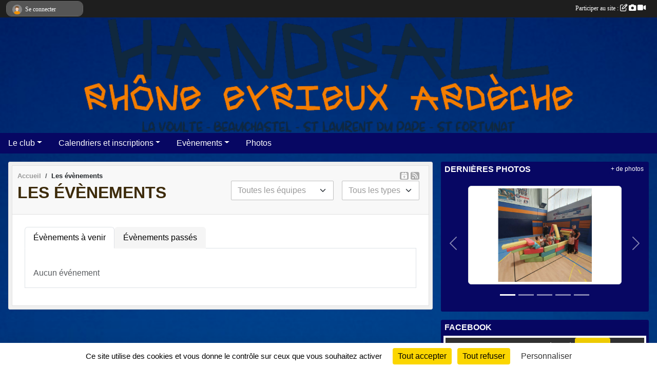

--- FILE ---
content_type: text/html; charset=UTF-8
request_url: https://www.hbre.fr/evenements?equipe=32709
body_size: 7977
content:
<!DOCTYPE html>
<html lang="fr" class="Arial uppercasable">
<head>
    <base href="https://www.hbre.fr/">
    <meta charset="utf-8">
    <meta http-equiv="Content-Type" content="text/html; charset=utf-8">
    <title>Les évènements - HBRE - Handball Rhône Eyrieux Ardèche</title>
    <meta name="description" content="Club Sportif de Handball des Communes de La Voulte sur Rhône, Beauchastel ,St Laurent du Pape et St Fortunat.">
    <meta name="viewport" content="width=device-width, initial-scale=1, maximum-scale=1">
    <meta name="csrf-token" content="D8TDWqNREqCLqJMOE2jvrnlKoUTtImw0wn8hjmVI">
    <meta name="apple-itunes-app" content="app-id=890452369">

    <link rel="shortcut icon" type="image/png" href="/media/uploaded/sites/6767/association/6596e60ea1f99_LOGOdetourlight.png">    
    <link rel="apple-touch-icon" sizes="152x152" href="/mu-152/6767/association/6596e60ea1f99_LOGOdetourlight.png">
    <link rel="apple-touch-icon" sizes="180x180" href="/mu-180/6767/association/6596e60ea1f99_LOGOdetourlight.png">
    <link rel="apple-touch-icon" sizes="167x167" href="/mu-167/6767/association/6596e60ea1f99_LOGOdetourlight.png">
    <meta name="msapplication-TileImage" content="/mu-180/6767/association/6596e60ea1f99_LOGOdetourlight.png">


    <link rel="manifest" href="/manifest.json">
    <meta name="apple-mobile-web-app-title" content="HBRE - Handball Rhône Eyrieux Ardèche">

 
    <meta property="og:image" content="https://www.hbre.fr/media/uploaded/sites/6767/association/6596e60ea1f99_LOGOdetourlight.png">
    <meta property="og:title" content="Handball Rhône-Eyrieux Ardèche">
    <meta property="og:description" content="Club Sportif de Handball des Communes de La Voulte...">


    <link rel="alternate" type="application/rss+xml" title="HBRE - Handball Rhône Eyrieux Ardèche - Les news" href="/rss/news">
    <link rel="alternate" type="application/rss+xml" title="HBRE - Handball Rhône Eyrieux Ardèche - Les évènements" href="/rss/evenement">


<link type="text/css" rel="stylesheet" href="css/bootstrap.5.3.2/bootstrap.min.css">

<link type="text/css" rel="stylesheet" href="css/fontawesome-free-6.5.1-web/css/all.min.css">

<link type="text/css" rel="stylesheet" href="css/barre-noire.css">

<link type="text/css" rel="stylesheet" href="css/common.css">

<link type="text/css" rel="stylesheet" href="css/design-1.css">

<link type="text/css" rel="stylesheet" href="js/fancybox.5.0.36/fancybox.css">

<link type="text/css" rel="stylesheet" href="fonts/icons.css">

    <script src="js/bootstrap.5.3.2/bootstrap.bundle.min.js?tm=1736255796"></script>
    <script src="js/jquery-3.7.1.min.js?tm=1736255796"></script>
    <script src="js/advert.js?tm=1736255796"></script>

     <script src="/tarteaucitron/tarteaucitron.js"></script>
    <script src="/tarteaucitron/tarteaucitron-services.js"></script>
    <script>
        tarteaucitron.init({
            "privacyUrl": "", /* Privacy policy url */

            "hashtag": "#tarteaucitron", /* Open the panel with this hashtag */
            "cookieName": "tarteaucitron", /* Cookie name */

            "orientation": "bottom", //  "middle", /* Banner position (top - bottom) */

            "showAlertSmall": false, /* Show the small banner on bottom right */
            "cookieslist": false, /* Show the cookie list */

            "showIcon": false, /* Show cookie icon to manage cookies */
            "iconPosition": "BottomRight", /* BottomRight, BottomLeft, TopRight and TopLeft */

            "adblocker": false, /* Show a Warning if an adblocker is detected */

            "DenyAllCta" : true, /* Show the deny all button */
            "AcceptAllCta" : true, /* Show the accept all button when highPrivacy on */
            "highPrivacy": true, /* HIGHLY RECOMMANDED Disable auto consent */

            "handleBrowserDNTRequest": false, /* If Do Not Track == 1, disallow all */

            "removeCredit": true, /* Remove credit link */
            "moreInfoLink": true, /* Show more info link */
            "useExternalCss": false, /* If false, the tarteaucitron.css file will be loaded */

            "readmoreLink": "", /* Change the default readmore link */

            "mandatory": true, /* Show a message about mandatory cookies */
        });
        
    </script> 
</head>
<body class="colonne_widget_double evenements bg-type-photo no-asso-name no-logo no-title no-orientation fixed-footer users-rounded filters-select footer-with-partenaires"  style="--color1: rgb(61, 43, 11);--color2: rgb(7, 7, 99);--color1-light: rgba(61, 43, 11,0.05);--color1-declined: rgb(93,75,43);--color2-declined: rgb(39,39,131);--title-color: rgb(255, 255, 255);--color1-bkg-texte1: rgb(221,203,171);--color1-bkg-texte2: rgb(167,167,255);--background-color: rgb(255, 255, 255);--background-image-personnalisee: url(/media/uploaded/sites/6767/background/6596ea338076f_fondsiteweb7.png);--logo-size: 150px;--title-px: 60;--title-size: 3.5em;--slogan-size: 2em;--title-size-coef1: 0,41666666666667;--title-size-coef2: 10;--color1r: 61;--color1g: 43;--color1b: 11;--max-width: 1400px;--bandeau-w: 100%;--bandeau-h: auto;--bandeau-x: 0px;--bandeau-y: 0px;--bandeau-max-height: 245.614px;" >
        <div id="wrap">
    <div id="a2hs" class="bg-dark d-sm-none">
    <div class="container-fluid py-3 maxwidth">
        <div class="row">
            <div class="col-6 text-white">
                <img src="/images/common/mobile-app.png" class="img-thumbnail" style="max-width:30px">
                sportsregions
            </div>
            <div class="col-6 text-end">
                <a href="https://play.google.com/store/apps/details?id=com.initiatives.sportsregions&hl=fr_FR" class="btn btn-sm btn-success">Installer</a>
            </div>
        </div>
    </div>
</div>    <header id="header">
        <div class="fond">
            <div id="degrade"></div>
            <div class="container-fluid maxwidth">
                <div class="row">
                    <div class="col" id="logo">
                    
                            <a id="image_logo" href="https://www.hbre.fr" rel="home"><img src="/media/uploaded/sites/6767/association/6596e60ea1f99_LOGOdetourlight.png" alt="Logo"></a>
                            
                        <div>
                                <p class="longueur_3"><a href="https://www.hbre.fr" rel="home">Handball Rhône-Eyrieux Ardèche</a></p>
      
                            <span class="slogan"></span>
                        </div>
                    </div>
                </div>
            </div>
        </div>
        
            <section class="container-fluid px-0 maxwidth">
            <div class="row g-0">
                <div class="bandeau col" id="conteneur_bandeau">
                    <a href="https://www.hbre.fr"  rel="home"  >
                        <img id="image_bandeau" src="/media/uploaded/sites/6767/bandeau/6596e9220eb22_banniresiteweb7.png" alt="Bandeau">
                    </a>
                </div>
            </div>
        </section>
            
            
        <section class="container-fluid px-0 maxwidth">
            <div class="row g-0">
                <div class="col">
                    <nav id="mainmenu" class="allow2lines">
                        <ul class="nav nav-pills">
            
    <li class="nav-item dropdown" id="menu_184453">
        <button class="nav-link dropdown-toggle " data-bs-toggle="dropdown" role="button" aria-haspopup="true" aria-expanded="false">Le club</button>
        <div class="dropdown-menu">
                            <a class="dropdown-item" href="/en-savoir-plus/contacts-48669" id="menu_221568">Contacts</a>
                            <a class="dropdown-item" href="/en-savoir-plus/le-conseil-dadministration-et-le-bureau-directeur-49187" id="menu_224229">Le Conseil d&#039;Administration (CA)</a>
                            <a class="dropdown-item" href="/organigramme-du-club/les-membres-du-bureau-613" id="menu_221572">Les membres du Bureau </a>
                            <a class="dropdown-item" href="/organigramme-du-club/les-membres-du-conseil-dadministration-614" id="menu_708192">Les membres du CA </a>
                            <a class="dropdown-item" href="/en-savoir-plus/historique-du-club-48658" id="menu_221555">Historique du club</a>
                            <a class="dropdown-item" href="/en-savoir-plus/acces-gymnase-48662" id="menu_221559">Accès gymnase</a>
                    </div>
    </li>
            
    <li class="nav-item dropdown" id="menu_184458">
        <button class="nav-link dropdown-toggle " data-bs-toggle="dropdown" role="button" aria-haspopup="true" aria-expanded="false">Calendriers et inscriptions</button>
        <div class="dropdown-menu">
                            <a class="dropdown-item" href="/en-savoir-plus/sinscrire-48670" id="menu_221569">S&#039;inscrire</a>
                            <a class="dropdown-item" href="/en-savoir-plus/calendrier-google-49058" id="menu_223294">Calendrier Entraînements</a>
                            <a class="dropdown-item" href="/en-savoir-plus/calendrier-56463" id="menu_267626">Calendrier Matchs</a>
                            <a class="dropdown-item" href="https://www.hbre.fr/equipes" id="menu_221570">Les équipes</a>
                    </div>
    </li>
            
    <li class="nav-item dropdown" id="menu_184469">
        <button class="nav-link dropdown-toggle " data-bs-toggle="dropdown" role="button" aria-haspopup="true" aria-expanded="false">Evènements</button>
        <div class="dropdown-menu">
                            <a class="dropdown-item" href="https://www.hbre.fr/boutique" id="menu_536679">Boutique Club</a>
                            <a class="dropdown-item" href="/en-savoir-plus/tournoi-des-ecoles-48663" id="menu_221560">Tournoi des écoles</a>
                            <a class="dropdown-item" href="/en-savoir-plus/loto-41821" id="menu_184636">Loto</a>
                    </div>
    </li>
            
    <li class="nav-item" id="menu_184461">
        <a class="nav-link " href="https://www.hbre.fr/photos-du-club">Photos</a>
    </li>
</ul>
<form action="#" method="post">
    <select class="form-control form-select" id="navigation-select" name="navigation-select">
        <option value="">Navigation</option>
    </select>
</form>                    </nav>
                </div>
            </div>
        </section>
    </header>
        <div class="container-fluid px-0 px-sm-3 px-xxl-0 pb-5 maxwidth  is_list    " id="contenu">
                
<div class="row g-sm-3 with-right-aside">
    <div class="col-lg-8" id="main-column">
    <section id="main">
        <div class="inner">
            <header id="content-header">
                <span class="export">
                    <a class="rss" href="https://www.hbre.fr/evenements.ics" class="iCal" title="Lien iCal"><i class="fa-solid fa-calendar-plus"></i></a>
                            <a class="ics" href="https://www.hbre.fr/rss/evenement" data-toggle="tooltip" data-placement="top" title="Flux rss"><i class="fa fa-rss"></i></a>
            </span>
        <nav aria-label="breadcrumb">
        <ol class="breadcrumb" itemscope itemtype="https://schema.org/BreadcrumbList">
                            <li class="breadcrumb-item " itemprop="itemListElement" itemscope itemtype="https://schema.org/ListItem"><meta itemprop="position" content="1"><a href="https://www.hbre.fr" itemprop="item"><span itemprop="name">Accueil</span></a></li>
                            <li class="breadcrumb-item " itemprop="itemListElement" itemscope itemtype="https://schema.org/ListItem"><meta itemprop="position" content="2"><span itemprop="name">Les évènements</span></li>
                    </ol>
    </nav>
                            <h1  class="with-filters" ><span>Les évènements</span></h1>
                    <div id="barre-de-filtrage" class="mb-3 nb-filtres-2" data-nbfiltres="2">
<span><label for="section_discipline_et_equipe_id" class="d-none">Événements par équipes</label><select class="filtre form-select" name="filter_section_discipline_et_equipe_id" id="section_discipline_et_equipe_id" aria-expanded="false" aria-roledescription="Événements par équipes">
                        <option value="https://www.hbre.fr/evenements"  selected="selected"   >
                                Toutes les équipes
            </option>
                                <option value="https://www.hbre.fr/evenements?groupe_id=32709"   >
                                    
                                Equipe fanion Pré Nationale
            </option>
                                <option value="https://www.hbre.fr/evenements?groupe_id=32724"   >
                                    
                                Equipe Réserve Départementale 2
            </option>
                                <option value="https://www.hbre.fr/evenements?groupe_id=105010"   >
                                    
                                Equipe 3
            </option>
                                <option value="https://www.hbre.fr/evenements?groupe_id=53522"   >
                                    
                                 - 18 ans AURA
            </option>
                                <option value="https://www.hbre.fr/evenements?groupe_id=74073"   >
                                    
                                -17 ans AURA
            </option>
                                <option value="https://www.hbre.fr/evenements?groupe_id=32864"   >
                                    
                                -15 ans AURA
            </option>
                                <option value="https://www.hbre.fr/evenements?groupe_id=89562"   >
                                    
                                -15 ans B
            </option>
                                <option value="https://www.hbre.fr/evenements?groupe_id=164137"   >
                                    
                                -15 ans C
            </option>
                                <option value="https://www.hbre.fr/evenements?groupe_id=38830"   >
                                    
                                -15 ans Filles
            </option>
                                <option value="https://www.hbre.fr/evenements?groupe_id=164138"   >
                                    
                                -15 ans Filles B
            </option>
                                <option value="https://www.hbre.fr/evenements?groupe_id=38829"   >
                                    
                                 -13 ans Garçons
            </option>
                                <option value="https://www.hbre.fr/evenements?groupe_id=164136"   >
                                    
                                -13 ans Filles
            </option>
                                <option value="https://www.hbre.fr/evenements?groupe_id=38831"   >
                                    
                                 -11 ans
            </option>
                                <option value="https://www.hbre.fr/evenements?groupe_id=38832"   >
                                    
                                - 9 ans
            </option>
                                <option value="https://www.hbre.fr/evenements?groupe_id=89563"   >
                                    
                                Baby Hand
            </option>
                                <option value="https://www.hbre.fr/evenements?groupe_id=147286"   >
                                    
                                Loisirs
            </option>
            </select></span>
<span><label for="type_id" class="d-none">Événements par type</label><select class="filtre form-select" name="filter_type_id" id="type_id" aria-expanded="false" aria-roledescription="Événements par type">
                        <option value="https://www.hbre.fr/evenements"  selected="selected"   >
                                Tous les types
            </option>
                                <option value="https://www.hbre.fr/evenements?type_id=1"   >
                                Sportif
            </option>
                                <option value="https://www.hbre.fr/evenements?type_id=2"   >
                                Festif
            </option>
                                <option value="https://www.hbre.fr/evenements?type_id=3"   >
                                Administratif
            </option>
                                <option value="https://www.hbre.fr/evenements?type_id=4"   >
                                Manifestation
            </option>
            </select></span>
</div>
                                        <hr class="leon">
</header>            <div class="content">
                                    <ul class="onglets nav nav-tabs">
        <li class="nav-item ">
        <a class="nav-link 
             active  
                        " 
            aria-current="page" 
             
                         href="https://www.hbre.fr/evenements" >Évènements à venir</a>
            </li>
        <li class="nav-item ">
        <a class="nav-link 
             
                        " 
             
             
                         href="https://www.hbre.fr/evenements/passes" >Évènements passés</a>
            </li>
    </ul>
<form action="#" method="post">
    <select class="form-control form-select" id="onglet-select" name="onglet-select">
        <option value="">Navigation</option>
    </select>
</form>
                                <div class="content  ongletpanel  ">
                                        <div class="container-fluid px-0">
                                                <div class="row">
                            <div class="col-12">
                                <p class="text-muted my-3">Aucun événement</p>
                            </div>
                        </div>
                    </div>

                                        
                </div>
            </div>
        </div>
    </section>
 
    </div>
    <aside class="col-lg-4">
                                <section class="widget petit_widget widget_album_photo">
        <div class="inner">
            <header>
    <h2 class="secondary-content"><span >Dernières photos</span></h2>
</header>
            <div class="content">
                <div id="carousel_petit_widget_album_photo_647" class="carousel slide" data-bs-ride="carousel">
                                            <ol class="carousel-indicators">
                                                            <li data-bs-target="#carousel_petit_widget_album_photo_647" data-bs-slide-to="0"  class="active" ></li>
                                                            <li data-bs-target="#carousel_petit_widget_album_photo_647" data-bs-slide-to="1" ></li>
                                                            <li data-bs-target="#carousel_petit_widget_album_photo_647" data-bs-slide-to="2" ></li>
                                                            <li data-bs-target="#carousel_petit_widget_album_photo_647" data-bs-slide-to="3" ></li>
                                                            <li data-bs-target="#carousel_petit_widget_album_photo_647" data-bs-slide-to="4" ></li>
                                                    </ol>
                                    
                    <div class="carousel-inner">
                                                    <div class="carousel-item  active ">
                                <div class="text-center px-5 pt-3 pb-5">
                                    <a href="/saison-2024-2025/photos-du-club/babyhand-2024-2025-406677" title="BABYHAND 2024-2025">
                                        <img class="img-thumbnail" src="/mub-448-283-ffffff/6767/albumphoto/673c8b6f58218_WhatsAppImage2024111913.49.43a779e70f.jpg" alt="">
                                    </a>
                                </div>
                            </div>
                                                    <div class="carousel-item ">
                                <div class="text-center px-5 pt-3 pb-5">
                                    <a href="/saison-2024-2025/photos-du-club/babyhand-2024-2025-406677" title="BABYHAND 2024-2025">
                                        <img class="img-thumbnail" src="/mub-448-283-ffffff/6767/albumphoto/673c8b706997f_WhatsAppImage2024111913.49.43d937c047.jpg" alt="">
                                    </a>
                                </div>
                            </div>
                                                    <div class="carousel-item ">
                                <div class="text-center px-5 pt-3 pb-5">
                                    <a href="/saison-2024-2025/photos-du-club/babyhand-2024-2025-406677" title="BABYHAND 2024-2025">
                                        <img class="img-thumbnail" src="/mub-448-283-ffffff/6767/albumphoto/673c8b7138d39_WhatsAppImage2024111913.49.4249f9052a.jpg" alt="">
                                    </a>
                                </div>
                            </div>
                                                    <div class="carousel-item ">
                                <div class="text-center px-5 pt-3 pb-5">
                                    <a href="/saison-2024-2025/photos-du-club/babyhand-2024-2025-406677" title="BABYHAND 2024-2025">
                                        <img class="img-thumbnail" src="/mub-448-283-ffffff/6767/albumphoto/673c8b6be3f25_WhatsAppImage2024111913.49.449c15233b.jpg" alt="">
                                    </a>
                                </div>
                            </div>
                                                    <div class="carousel-item ">
                                <div class="text-center px-5 pt-3 pb-5">
                                    <a href="/saison-2024-2025/photos-du-club/babyhand-2024-2025-406677" title="BABYHAND 2024-2025">
                                        <img class="img-thumbnail" src="/mub-448-283-ffffff/6767/albumphoto/673c8b6c98e4b_WhatsAppImage2024111913.49.44d9a8f718.jpg" alt="">
                                    </a>
                                </div>
                            </div>
                                            </div>

                                            <button class="carousel-control-prev" role="button" data-bs-slide="prev" data-bs-target="#carousel_petit_widget_album_photo_647">
                            <span class="carousel-control-prev-icon" aria-hidden="true"></span>
                            <span class="sr-only">Précedent</span>
                        </button>
                        <button class="carousel-control-next" role="button" data-bs-slide="next" data-bs-target="#carousel_petit_widget_album_photo_647">
                            <span class="carousel-control-next-icon" aria-hidden="true"></span>
                            <span class="sr-only">Suivant</span>
                        </button>
                                    
                </div>
                <div class="more_link">
                    <a href="https://www.hbre.fr/photos-du-club">+ de photos</a>
                </div>
            </div>
        </div>
    </section>
                        <section class="widget petit_widget widget_facebook">
    <div class="inner">
        <header>
    <h2 class="secondary-content"><span >Facebook</span></h2>
</header>
        <div class="content bg-white text-center">
            <div id="fb-root"></div>
            <div class="fb-page" 
                data-href="https://www.facebook.com/HandballRhoneEyrieuxArdeche" 
                data-small-header="false" 
                data-adapt-container-width="true" 
                data-tabs=""
                data-hide-cover="false" data-show-facepile="true"><blockquote cite="https://www.facebook.com/HandballRhoneEyrieuxArdeche" class="fb-xfbml-parse-ignore"><a href="https://www.facebook.com/HandballRhoneEyrieuxArdeche">Page Facebook</a></blockquote>
            </div>
        </div>
    </div>
</section>                        <section class="widget petit_widget widget_html">
    <div class="inner">
        <header>
    <h2 class="secondary-content"><span >BOUTIQUE HBRE EN LIGNE </span></h2>
</header>
        <div class="content bg-white">
            <iframe id="haWidget" allowtransparency="true" src="https://www.helloasso.com/associations/handball-rhone-eyrieux/boutiques/boutique-hbre-2/widget-bouton" style="width: 100%; height: 70px; border: none;" onload="window.addEventListener( 'message', function(e) { const dataHeight = e.data.height; const haWidgetElement = document.getElementById('haWidget'); haWidgetElement.height = dataHeight + 'px'; } )" ></iframe>
        </div>
    </div>
</section>
             
    </aside>
</div>
    </div>
</div><footer id="footer"  class="with-partenaires" >
    <div class="container maxwidth">
        <div class="row partenaires">
        <div class="col-12 px-0">
            <div class="container-fluid">
                <div class="d-none d-sm-flex row background">
                    <div class="col">
                                                <h2>Les partenaires du club</h2>
                    </div>
                </div>
                <div class="d-none d-sm-flex row background pb-2 justify-content-center ">
                                        <div class="col-2 col-md-1 py-2 px-1 px-md-2 px-xl-3 part text-center ">
                        <a data-bs-toggle="tooltip" data-bs-placement="top" href="/partenaires/departement-de-lardeche-115634" title="Département de L&#039;Ardèche">
                                                            <img class="img-fluid border" src="/mub-120-120-f3f3f3/6767/partenaire/62bc67f14a42f_Ardeche.png" alt="Département de L&#039;Ardèche">
                                                    </a>
                    </div>
                                        <div class="col-2 col-md-1 py-2 px-1 px-md-2 px-xl-3 part text-center ">
                        <a data-bs-toggle="tooltip" data-bs-placement="top" href="/partenaires/la-voulte-sur-rhone-69074" title="La Voulte-sur-Rhône">
                                                            <img class="img-fluid border" src="/mub-120-120-f3f3f3/6767/partenaire/62bc59ad65358_lavoultesurrhone.JPG" alt="La Voulte-sur-Rhône">
                                                    </a>
                    </div>
                                        <div class="col-2 col-md-1 py-2 px-1 px-md-2 px-xl-3 part text-center ">
                        <a data-bs-toggle="tooltip" data-bs-placement="top" href="/partenaires/ganon-115620" title="Ganon">
                                                            <img class="img-fluid border" src="/mub-120-120-f3f3f3/6767/partenaire/62bc61c5246c6_ganon.png" alt="Ganon">
                                                    </a>
                    </div>
                                        <div class="col-2 col-md-1 py-2 px-1 px-md-2 px-xl-3 part text-center ">
                        <a data-bs-toggle="tooltip" data-bs-placement="top" href="/partenaires/beauchastel-69048" title="Beauchastel">
                                                            <img class="img-fluid border" src="/mub-120-120-f3f3f3/6767/partenaire/62bc6110b72be_beauchastel.JPG" alt="Beauchastel">
                                                    </a>
                    </div>
                                        <div class="col-2 col-md-1 py-2 px-1 px-md-2 px-xl-3 part text-center ">
                        <a data-bs-toggle="tooltip" data-bs-placement="top" href="/partenaires/rg-distribution-115627" title="RG Distribution">
                                                            <img class="img-fluid border" src="/mub-120-120-f3f3f3/6767/partenaire/62bc6424b958f_rgdistrib.jpg" alt="RG Distribution">
                                                    </a>
                    </div>
                                        <div class="col-2 col-md-1 py-2 px-1 px-md-2 px-xl-3 part text-center ">
                        <a data-bs-toggle="tooltip" data-bs-placement="top" href="/partenaires/st-fortunat-sur-eyrieux-69098" title="St Fortunat-sur-Eyrieux">
                                                            <img class="img-fluid border" src="/mub-120-120-f3f3f3/6767/partenaire/62bc586c521d1_stfortunat.PNG" alt="St Fortunat-sur-Eyrieux">
                                                    </a>
                    </div>
                                        <div class="col-2 col-md-1 py-2 px-1 px-md-2 px-xl-3 part text-center ">
                        <a data-bs-toggle="tooltip" data-bs-placement="top" href="/partenaires/gedimat-115619" title="Gedimat">
                                                            <img class="img-fluid border" src="/mub-120-120-f3f3f3/6767/partenaire/62bc61902f3b5_gedimat.png" alt="Gedimat">
                                                    </a>
                    </div>
                                        <div class="col-2 col-md-1 py-2 px-1 px-md-2 px-xl-3 part text-center ">
                        <a data-bs-toggle="tooltip" data-bs-placement="top" href="/partenaires/prolians-115624" title="Prolians">
                                                            <img class="img-fluid border" src="/mub-120-120-f3f3f3/6767/partenaire/62bc631e2f6ce_prolians.png" alt="Prolians">
                                                    </a>
                    </div>
                                        <div class="col-2 col-md-1 py-2 px-1 px-md-2 px-xl-3 part text-center ">
                        <a data-bs-toggle="tooltip" data-bs-placement="top" href="/partenaires/eiffage-construction-drome-ardeche-69056" title="Eiffage Construction Drôme-Ardèche">
                                                            <img class="img-fluid border" src="/mub-120-120-f3f3f3/6767/partenaire/59ef6dbc22c2b_EiffageConstruction2015rvb.jpg" alt="Eiffage Construction Drôme-Ardèche">
                                                    </a>
                    </div>
                                        <div class="col-2 col-md-1 py-2 px-1 px-md-2 px-xl-3 part text-center ">
                        <a data-bs-toggle="tooltip" data-bs-placement="top" href="/partenaires/linkt-115626" title="LINKT">
                                                            <img class="img-fluid border" src="/mub-120-120-f3f3f3/6767/partenaire/62bc63c7219e7_linkt.png" alt="LINKT">
                                                    </a>
                    </div>
                                        <div class="col-2 col-md-1 py-2 px-1 px-md-2 px-xl-3 part text-center ">
                        <a data-bs-toggle="tooltip" data-bs-placement="top" href="/partenaires/altheno-etiquettes-145223" title="Altheno Etiquettes">
                                                            <img class="img-fluid border" src="/mub-120-120-f3f3f3/6767/partenaire/673c5aba8726e_Medium1.png" alt="Altheno Etiquettes">
                                                    </a>
                    </div>
                                        <div class="col-2 col-md-1 py-2 px-1 px-md-2 px-xl-3 part text-center ">
                        <a data-bs-toggle="tooltip" data-bs-placement="top" href="/partenaires/gruat-69065" title="Gruat">
                                                            <img class="img-fluid border" src="/mub-120-120-f3f3f3/6767/partenaire/59ef71cdac034_Gruat.jpg" alt="Gruat">
                                                    </a>
                    </div>
                                        <div class="col-2 col-md-1 py-2 px-1 px-md-2 px-xl-3 part text-center ">
                        <a data-bs-toggle="tooltip" data-bs-placement="top" href="/partenaires/loxam-115636" title="LOXAM">
                                                            <img class="img-fluid border" src="/mub-120-120-f3f3f3/6767/partenaire/62bc6a080918e_loxam.png" alt="LOXAM">
                                                    </a>
                    </div>
                                        <div class="col-2 col-md-1 py-2 px-1 px-md-2 px-xl-3 part text-center ">
                        <a data-bs-toggle="tooltip" data-bs-placement="top" href="/partenaires/christelle-busset-photographe-145222" title="Christelle Busset Photographe">
                                                            <img class="img-fluid border" src="/mub-120-120-f3f3f3/6767/partenaire/673c59b2e3489_Capturedcran20241119102601.png" alt="Christelle Busset Photographe">
                                                    </a>
                    </div>
                                        <div class="col-2 col-md-1 py-2 px-1 px-md-2 px-xl-3 part text-center ">
                        <a data-bs-toggle="tooltip" data-bs-placement="top" href="/partenaires/herve-thermique-145224" title="Hervé Thermique">
                                                            <img class="img-fluid border" src="/mub-120-120-f3f3f3/6767/partenaire/673c5b0badc32_Capturedcran20241119103137.png" alt="Hervé Thermique">
                                                    </a>
                    </div>
                                        <div class="col-2 col-md-1 py-2 px-1 px-md-2 px-xl-3 part text-center ">
                        <a data-bs-toggle="tooltip" data-bs-placement="top" href="/partenaires/lapize-de-sallee-115629" title="Lapize de Sallée">
                                                            <img class="img-fluid border" src="/mub-120-120-f3f3f3/6767/partenaire/62bc6516d5c59_lapize.png" alt="Lapize de Sallée">
                                                    </a>
                    </div>
                                        <div class="col-2 col-md-1 py-2 px-1 px-md-2 px-xl-3 part text-center ">
                        <a data-bs-toggle="tooltip" data-bs-placement="top" href="/partenaires/la-boite-a-binocle-145225" title="La Boite à Binocle">
                                                            <img class="img-fluid border" src="/mub-120-120-f3f3f3/6767/partenaire/673c5b82cbe38_images.png" alt="La Boite à Binocle">
                                                    </a>
                    </div>
                                        <div class="col-2 col-md-1 py-2 px-1 px-md-2 px-xl-3 part text-center ">
                        <a data-bs-toggle="tooltip" data-bs-placement="top" href="/partenaires/intermarche-69069" title="Intermarché">
                                                            <img class="img-fluid border" src="/mub-120-120-f3f3f3/6767/partenaire/59ef72420cd92_Intermarch.jpg" alt="Intermarché">
                                                    </a>
                    </div>
                                        <div class="col-2 col-md-1 py-2 px-1 px-md-2 px-xl-3 part text-center ">
                        <a data-bs-toggle="tooltip" data-bs-placement="top" href="/partenaires/createch-115631" title="Crea&#039;Tech">
                                                            <img class="img-fluid border" src="/mub-120-120-f3f3f3/6767/partenaire/62bc65a1acf0b_cideo.png" alt="Crea&#039;Tech">
                                                    </a>
                    </div>
                                        <div class="col-2 col-md-1 py-2 px-1 px-md-2 px-xl-3 part text-center ">
                        <a data-bs-toggle="tooltip" data-bs-placement="top" href="/partenaires/privas-centre-ardeche-72698" title="Privas Centre Ardèche">
                                                            <img class="img-fluid border" src="/mub-120-120-f3f3f3/6767/partenaire/5a871a7d90ee0_logo.jpg" alt="Privas Centre Ardèche">
                                                    </a>
                    </div>
                                        <div class="col-2 col-md-1 py-2 px-1 px-md-2 px-xl-3 part text-center ">
                        <a data-bs-toggle="tooltip" data-bs-placement="top" href="/partenaires/carrefour-145221" title="Carrefour">
                                                            <img class="img-fluid border" src="/mub-120-120-f3f3f3/6767/partenaire/673c593b618eb_0acf0202064e41718266dbc1709ee478.JPG" alt="Carrefour">
                                                    </a>
                    </div>
                                        <div class="col-2 col-md-1 py-2 px-1 px-md-2 px-xl-3 part text-center ">
                        <a data-bs-toggle="tooltip" data-bs-placement="top" href="/partenaires/saint-laurent-du-pape-69094" title="Saint Laurent-du-Pape">
                                                            <img class="img-fluid border" src="/mub-120-120-f3f3f3/6767/partenaire/62bc583b74774_Stlaurentdupape.JPG" alt="Saint Laurent-du-Pape">
                                                    </a>
                    </div>
                                        <div class="col-2 col-md-1 py-2 px-1 px-md-2 px-xl-3 part text-center  last ">
                        <a data-bs-toggle="tooltip" data-bs-placement="top" href="/partenaires/raillon-autos-115628" title="Raillon Autos">
                                                            <img class="img-fluid border" src="/mub-120-120-f3f3f3/6767/partenaire/684fe653f1051_raillon.jpg" alt="Raillon Autos">
                                                    </a>
                    </div>
                                    </div>
            </div>
        </div>
    </div>
        <div class="row py-3">
            <div class="col-md-3 col-lg-3 col-xl-3 col-xxl-3 pt-3 pb-1 text-center">
                <nav id="copyright"><a href="https://www.sportsregions.fr/inscription" title="Conception du site internet de club de Handball" rel="friend" class="tag_acces_outil_footer_04A"><strong>Sports<em>regions</em></strong></a></nav>                <div id="visites">
                    <i class="fa fa-bar-chart"></i>
                <span id="nb-visites">Chargement des </span> visites
    </div>
<div id="stats_analyser"></div>            </div>
            <div class="col-md-4 col-lg-4 col-xl-4 col-xxl-3 pt-3 pb-1 px-0 text-center">
                <div id="footer-apps">
            <a href="https://play.google.com/store/apps/details?id=com.initiatives.sportsregions&amp;hl=fr_FR"  title="Télécharger l'application Android dans le Play Store"><img src="/images/common/badge-playstore-fr.svg" alt="Télécharger l'application Android dans le play Store"></a>
                <a href="https://itunes.apple.com/fr/app/sportsregions/id890452369" title="Télécharger l'application iPhone dans l\'App Store"><img src="/images/common/badge-appstore-fr.svg" alt="Télécharger l'application iPhone dans l'App Store"></a>
    </div>            </div>
            <div class="col-md-5 col-lg-5 col-xl-4 col-xxl-5 pt-3 pb-1 text-center">
                <nav id="cookies">
    <ul>
        <li><a href="https://www.sportsregions.fr/charte-cookies" class="informations-legales">Charte cookies</a></li>
                <li><a href="javascript:void(0);" onclick="tarteaucitron.userInterface.openPanel();" class="informations-legales">Gestion des cookies</a></li>
            </ul>
</nav>                <nav id="legal">
    <ul>
        <li><a href="https://www.hbre.fr/informations-legales" class="informations-legales">Informations légales</a></li>
        <li><a href="https://www.sportsregions.fr/signaler-un-contenu-inapproprie?k=45792289">Signaler un contenu inapproprié</a></li>
    </ul>
</nav>            </div>
            <div class="col-xl-1 col-xxl-1 text-center pt-3 pb-1 px-0 rss d-none d-xl-block">
                <div class="rss">
    <a href="https://www.hbre.fr/rss/news" data-bs-toggle="tooltip" data-bs-placement="top" title="Flux rss des actualités"><i class="fa fa-rss"></i></a>
    <a href="https://www.hbre.fr/rss/evenement" data-bs-toggle="tooltip" data-bs-placement="top" title="Flux rss des évènements"><i class="fa fa-rss"></i></a>
</div>            </div>
        </div>
    </div>
</footer>        <div id="log_bar">
    <div class="container-fluid maxwidth">
        <div class="row" id="barre_noire">
            <div class="col">
                <div id="informations_utilisateur" class="not-connected">
                    <div id="lien_user" class="hilight">
                        <a href="https://www.hbre.fr/se-connecter" id="lien_user_lien">
                        <img id="avatar" class="img-fluid rounded-circle" src="/images/common/boxed-item-membre.svg" alt="avatar"><span class="label">Se connecter</span>
                        </a>
                    </div>
                    <input type="hidden" name="login_sv_email" value="">
                    <input type="hidden" name="login_sv_mode" value="">
                    <input type="hidden" name="login_sv_message" value="">
                    <div id="popup_login"><div id="popup_login_modal" class="modal fade" tabindex="-1" role="dialog" style="display:none"></div></div>
                </div>
            </div>
            <div class="col">
                <div id="participate">
                    <a href="https://www.hbre.fr/se-connecter" title="Se connecter pour rédiger une news">
                        Participer au site :
                    
                        <i class="far fa-edit"></i>
        
                        <i class="fas fa-camera"></i>
        
                        <i class="fas fa-video"></i>
                    </a>
                </div>
                            </div>
        </div>
    </div>
</div>
<div id="mobile_login_bar">
    <div class="container-fluid maxwidth">
        <div class="row">
            <div class="col-7 text-right">
                Envie de participer ?
            </div>
            <div class="col-5 text-center">
                <a href="https://www.hbre.fr/se-connecter" id="lien_user_lien_mobile" class="btn btn-sm btn-primary">Connexion</a>
            </div>
        </div>
    </div>
</div>        <div id="fb-root"></div>
    <div id="confirmPop" class="modal" style="display:none"></div>
    <div id="multi_modal" class="modal fade" tabindex="-1" role="dialog" style="display:none"></div>
    <script>
    var page_courante = "/evenements?equipe=32709";
    var association_id = 6767;
    var auto_open_login = 0;
    var termes_recherche = "";
    var popup_login_mode = null;
    var popup_login_identifiant = null;
    var popup_login_autoopen = 0;
    </script>
        
        <script src="js/confirm-message-pop.js"></script>
    
        <script src="js/common.js"></script>
    
        <script src="js/design-1.js"></script>
    
        <script src="js/fancybox.5.0.36/fancybox.umd.js"></script>
    
        <script src="js/formulaire.js"></script>
    
        <script src="js/reservations.js"></script>
    
        <script src="js/controle-honorabilite.js"></script>
    
        <script src="js/login.js"></script>
         <script>
        (tarteaucitron.job = tarteaucitron.job || []).push("openstreetmap_sportsregions");
    
    (tarteaucitron.job = tarteaucitron.job || []).push("facebooklikebox");

    (tarteaucitron.job = tarteaucitron.job || []).push("dailymotion");

    (tarteaucitron.job = tarteaucitron.job || []).push("vimeo");

    (tarteaucitron.job = tarteaucitron.job || []).push("facebook_video_sportsregions");

    
    
    </script> </body>
</html>

--- FILE ---
content_type: text/html; charset=UTF-8
request_url: https://www.hbre.fr/mub-120-120-f3f3f3/6767/partenaire/62bc6110b72be_beauchastel.JPG
body_size: 3326
content:
���� JFIF  ` `  �� ;CREATOR: gd-jpeg v1.0 (using IJG JPEG v80), quality = 90
�� C 


�� C		��  x x ��           	
�� �   } !1AQa"q2���#B��R��$3br�	
%&'()*456789:CDEFGHIJSTUVWXYZcdefghijstuvwxyz���������������������������������������������������������������������������        	
�� �  w !1AQaq"2�B����	#3R�br�
$4�%�&'()*56789:CDEFGHIJSTUVWXYZcdefghijstuvwxyz��������������������������������������������������������������������������   ? �3��
 ( ��
 ( ��
 ( ��
 ( ��
 ( ��
 ( ��
 ( ��
 ( ��
 ( ��
 ( ��
 ( �	��7�?Q@�g���( �� ��E a������3� s� }��~�������P�� ��� >�?�?Q@ئ���( �� ��E a������3� s� }��~�������P�� �|i�/4���7SY�n�|��`��"��ʤ��想�����J�v���N�G� A�G� _�k德_���x?Y���?�:�� ��� �/�4��_���Y�����ؖ����POҾ�l��[�����E ���@ �@ � P��z� �"?����5xٯ���na����|y�`:P�������W���j�D�C� � ��� � :� ( � �ր
 �_�$G� _�� &�5� w����?��>x��>lJ �"��=`� p*�;#�VȚ�b���u  S@ �  z�@s���D�� ��?���f��� 4y���~g���̀�@dZ� Ǭ��_��d}��UC�P���@ �h � w������sր<Bo�D��k�ټW�?xp�����i�V�m!c���	)WU�9l/�@b�{ռS���A���Ö�n��Cg&�{��乆Sm�3��WfVȌcv2J�|�˗�{��� ]�?oe�+�yF�qw�i]wR���~յ�Z�w0
6��r@��I��iJV�>q�ݢ�?\�h�����P]:�ݲ�	U�&U<tt8'���5�������}�M�+������&/
J�v����i�>Tgq;:��A�z��Џ����ղ9ko|U��4�m���2X��>��a�KnF�����r�>Y��c�ɏ��η��6��z��m�;X��NKeu1�c{K��?x=Î� ��K<3㵿��}�5�����S���#H#�9�1$ol� 3¾>�Z�޽wyf�ڶ�wwe{d���-���Q��UB<�Q�gR\�r�l�o��F}KM�pJ���=y߮?
Ѻ}�� ��[w%�?�8+��6���Ew}os{m�6�ϓį�ƦA��t� qX�Z��u=j�N�|s�;)�����+���M�B�Ό5p!p�A�f#4D׼U���������������Ҵ�,�Vl#P�q79�L�����H���a�IS�@���]��.ž
���� Y�t7��u%�q$s�R���p�H
�|5����o�:��>!��,�]y|4.���i���I��͎_�<`�^fc̨�����p�9���������x�i�5Ƒ��)�h&��2���"��^?�����'4�+������g�~Nf��(x�ú՟�nn4K?��q5����s,sG��,%v��蘓�UӜm7��{}̪r������ �ϩu��O�w~ѿ��|;�!qq��kP���,�-V�ŎnK��p��q�+c�ƽ��OiZ>�����`�Z��]wh�7�HO�1��T#�3F�%���ǚ��<�k��Z������fia]2��dV`�T�����N�g=��xM��h���\���Z[,����T�Ӫ!\|��zR��ү<3�g�f��{��y����=�Mո-�G�􉥍��p/zijL��l��6.��'C����I���$`0-�p6���ߦ+��Z������=�~�$մ���1x_RKy��Cխ��I$�OhԟVHG����H���{�Q�S��>�������EƦ�R�F��B����{������j����/�zm��`t�?��[��k"�n�6����w�S��b�wO��iBܨ#X��/�~�q�c�E0:/Z (��צ���+Y���R7�e�np;W���U(Z
�矎��J�W���B�C� @-K� $� 
�o���G��������� �R� �I?���G������>��m�`� ��������)�����Kk��M���+v[�X�����'��fT8dj ����2kw�]�:�����9�+�%`�Q�>%V����n~\���⿌��^W��M4wp%�Eq�4�4�c�@E*�$��1o�m� V����A����j�:��+�Y�\E�@�ɛ���/�{�V��gǸ`�2x+F��8`h<���JD+2����L�$�dq�j{�=_ǖ> �<9�Zj:_�T<��=�',ԍ��iW�������X5$�Öp�$��r���1������pۘ�u�MO�ډ���{M/�h�խf獿;���܀NFq�70��f�� �( �t� �� n��� ����� }�o�����O�� �P��� ��
 >�7�� A@ۧ�� �( �l��� n��� ����� � }������N?�� }����� ��
 ( ��
 ( ��
 ( ��
 ( ��
 ( ��
 ( ��
 ( ��
 ( ��
 ( ��
 ( ��
 ( ���

--- FILE ---
content_type: text/html; charset=UTF-8
request_url: https://www.hbre.fr/mub-120-120-f3f3f3/6767/partenaire/59ef6dbc22c2b_EiffageConstruction2015rvb.jpg
body_size: 3405
content:
���� JFIF  ` `  �� ;CREATOR: gd-jpeg v1.0 (using IJG JPEG v80), quality = 90
�� C 


�� C		��  x x ��           	
�� �   } !1AQa"q2���#B��R��$3br�	
%&'()*456789:CDEFGHIJSTUVWXYZcdefghijstuvwxyz���������������������������������������������������������������������������        	
�� �  w !1AQaq"2�B����	#3R�br�
$4�%�&'()*56789:CDEFGHIJSTUVWXYZcdefghijstuvwxyz��������������������������������������������������������������������������   ? �3��
 ( ��
 ( ��
 ( ��
 ( ��
 ( ��
 ( ��
 ( ��
 ( ��
 ( ��
 ( ��
 ( ��
 ( ��
 ( ��
 ( ��
 (��d��O΀����� ْ� y?: ?�%��~t fK���� �̗������/����2_�'�@�d��O΀����� ْ� y?: ?�%��~t fK���� �̗������/���<{��k�|?
�.ڡҵv��˶�t�ZI&orأ�Ԑ+�]a��f�d}G�K;�,?��8�\��I|ڻ}����mk� �F�I� }�� �+��՟�����+�!���Կ�L�>�ӧ�O�5oM�K�]�ֿi�]�o����E ���]XL֪:n�9����`�cc�Uc9YYYl��w}�r�X��? ( ǽ )��cހ{��z 1�@�z Oƀ� �/���u��:�Y�u��<8q��$������F>o�����%5Yڿ/���R�K*�����;��Ik���c��uo��`��Ӯ��mĳfQ�|�;��k�2�̿ڗ�}."�	Q��zQ��h���=��������_�

��� �·��%�_�D���&a� �M�3����?�#�]�YԵ��ue&�	��>��3�W��#�~G�x7�> �u���g�Eƕ��.�kw�[������"@Q�,O���GΟ�_�\~�"x�Ś����=ݦ�{y6�am��ؖl�V����~���|V�/�|I⟎^"���S\����6�d��*KlP�U�=�22�� ��?�?�����?���#C���5�4�3�:B�T�,�@�4C��?�&����֑�� �W�%���8�O��.�Y��3%�� .<��cs'P$r?��1>����9�s�^xRk�ԯ'm����=X�����kS�n_��.��|I���� �Z��[}þ�[ ���ZIf�^O�+�R�xZ�5� l� x��l���K�޹����Y�����H��_,�h��H�w�	� �gU�'�֚��o��]񷉟E���t)u�{�X&�/�M�؁��#�ϥrh~��e$�u7_�s���� ��=�~�~_ݩ_����_7�W�� ����?x�J�9M4��_��4��w�s��4�F�`��l�q�A{��|���q�_¹#̿�m��O��c?��ԴzZ��m�S�������� ��k���<A(D�x� \/���ۀ;��4p��i�oY~G�����xL�1�(���;��vK��[���(灼W��7��m+����<7��Ky�I��]G� �B�7l��� �w"�Y������eϊC���� j��l�biS�|��ݴ�#ܑ(��,��v�z���o��9����/YxGZ��֡�^h�X��q/�̙h���y��!�@��Z~�_	t� �� ���xz�O�%��no%{5K��x�J��ݸ32�}1@�����n���o�_|=�E-�>#�6����#"ʽ	�A#���Ҽ#�KU����?�_u�4r>��m3O�}6��L��ie\nV�L�ӌ(^�����i��o�W�����h��#��:���kp��8�`�m����m�����~������g���+sg���,��$�S"��HF_2NA���:��?hτ�5����׃�����_�Wz���&�n-��"V��s���Ɓ�\���n���^��-������E&��f=Ґ�l=d۳�M�ւORϵ� 2( Ƞ"�9���=�zn�m�jZޥy\�Zx�h�YYm� �K1� �u/�c��F���։������:x����R!u�{tIK���HY��p�g�DxsW�4�;H��՛T7B�x$������'�_��n8;�*�@��O�w��j^�����2�Ē�V1]5�ve��ĸfa������E-@0~�Z&��4�#X�o��+�:�8Vic��y�fIV5+���8� � P��8Xi�ޡ�j�ִ�����.��І�lG�.v|cq$��S� �c��Ӿ�t�o�}^ѭ�K[���&2ZNX-�#��ơ�6�y)@�zG��Ue�=-[O�>�$�B�P&)^&<0Y	��5�(r(2( ? 3�@�@� ���x����R���,w.-�e��#f��6R�D%*J���@V��ey-�Z2��"ʪ���[���(�V3G�c
�Ȥ�� ];���{�	�tqf�7s_���q*[�Į��C�l۝�%N����_��-�i�"&�A�p�%��98����H �|�M��lm􇶈L��$��nȍbD��EGtT��U]� ����>����b��K�6Z��I9<����4��|�n�W�z2��ϞY���8�8���y��%��� oxO�zG��?g�h61i�M�����;#�2O$���@��~4C�S�����j ?�?��=� ֠�P�/�{� �@���2� ǿ�� j�/�{� �@���2� ǿ�� j�/�{� �@���2� ǿ�� j�/�{� �@���2� ǿ�� j�/�{� �@���2� ǿ�� j�/�{� �@���2� ǿ�� j�/�{� �@( ��
 ( ��
 ( ��
 ( ��
 ( ��
 ( ��
 ( ��
 ( ��
 ( ��
 ( ��
 ( ��
 ( ��
 ( ��
 ( ��
 ( ��
 ��

--- FILE ---
content_type: text/html; charset=UTF-8
request_url: https://www.hbre.fr/visites
body_size: 6
content:
100648